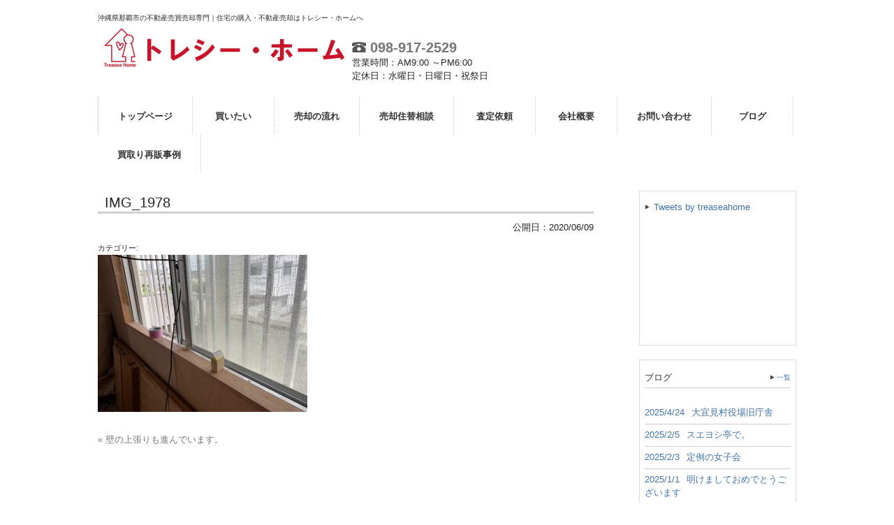

--- FILE ---
content_type: text/html; charset=UTF-8
request_url: https://treaseahome.com/archives/2543/img_1978
body_size: 46527
content:

<!DOCTYPE html>
<html lang="ja">
<head>
<meta charset="UTF-8">
<meta name="viewport" content="width=device-width, user-scalable=yes, maximum-scale=1.0, minimum-scale=1.0">
<meta name="format-detection" content="telephone=no">
<title>IMG_1978 | トレシー・ホーム合同会社</title>
<link rel="profile" href="http://gmpg.org/xfn/11">
<!-- style sheet -->
<link rel="stylesheet" type="text/css" media="all" href="https://treaseahome.com/wp/wp-content/themes/responsive_type_DJ01W/style.css">
<!-- /style sheet -->
<link rel="pingback" href="https://treaseahome.com/wp/xmlrpc.php">
<!--[if lt IE 9]>
<script src="https://treaseahome.com/wp/wp-content/themes/responsive_type_DJ01W/js/html5.js"></script>
<script src="https://treaseahome.com/wp/wp-content/themes/responsive_type_DJ01W/js/css3-mediaqueries.js"></script>
<![endif]-->
<script src="https://treaseahome.com/wp/wp-content/themes/responsive_type_DJ01W/js/jquery1.4.4.min.js"></script>
<script src="https://treaseahome.com/wp/wp-content/themes/responsive_type_DJ01W/js/script.js"></script>

<!-- -->
<!-- -->
<meta name='robots' content='max-image-preview:large' />
<link rel='dns-prefetch' href='//www.googletagmanager.com' />
<script type="text/javascript">
window._wpemojiSettings = {"baseUrl":"https:\/\/s.w.org\/images\/core\/emoji\/14.0.0\/72x72\/","ext":".png","svgUrl":"https:\/\/s.w.org\/images\/core\/emoji\/14.0.0\/svg\/","svgExt":".svg","source":{"concatemoji":"https:\/\/treaseahome.com\/wp\/wp-includes\/js\/wp-emoji-release.min.js?ver=6.2.8"}};
/*! This file is auto-generated */
!function(e,a,t){var n,r,o,i=a.createElement("canvas"),p=i.getContext&&i.getContext("2d");function s(e,t){p.clearRect(0,0,i.width,i.height),p.fillText(e,0,0);e=i.toDataURL();return p.clearRect(0,0,i.width,i.height),p.fillText(t,0,0),e===i.toDataURL()}function c(e){var t=a.createElement("script");t.src=e,t.defer=t.type="text/javascript",a.getElementsByTagName("head")[0].appendChild(t)}for(o=Array("flag","emoji"),t.supports={everything:!0,everythingExceptFlag:!0},r=0;r<o.length;r++)t.supports[o[r]]=function(e){if(p&&p.fillText)switch(p.textBaseline="top",p.font="600 32px Arial",e){case"flag":return s("\ud83c\udff3\ufe0f\u200d\u26a7\ufe0f","\ud83c\udff3\ufe0f\u200b\u26a7\ufe0f")?!1:!s("\ud83c\uddfa\ud83c\uddf3","\ud83c\uddfa\u200b\ud83c\uddf3")&&!s("\ud83c\udff4\udb40\udc67\udb40\udc62\udb40\udc65\udb40\udc6e\udb40\udc67\udb40\udc7f","\ud83c\udff4\u200b\udb40\udc67\u200b\udb40\udc62\u200b\udb40\udc65\u200b\udb40\udc6e\u200b\udb40\udc67\u200b\udb40\udc7f");case"emoji":return!s("\ud83e\udef1\ud83c\udffb\u200d\ud83e\udef2\ud83c\udfff","\ud83e\udef1\ud83c\udffb\u200b\ud83e\udef2\ud83c\udfff")}return!1}(o[r]),t.supports.everything=t.supports.everything&&t.supports[o[r]],"flag"!==o[r]&&(t.supports.everythingExceptFlag=t.supports.everythingExceptFlag&&t.supports[o[r]]);t.supports.everythingExceptFlag=t.supports.everythingExceptFlag&&!t.supports.flag,t.DOMReady=!1,t.readyCallback=function(){t.DOMReady=!0},t.supports.everything||(n=function(){t.readyCallback()},a.addEventListener?(a.addEventListener("DOMContentLoaded",n,!1),e.addEventListener("load",n,!1)):(e.attachEvent("onload",n),a.attachEvent("onreadystatechange",function(){"complete"===a.readyState&&t.readyCallback()})),(e=t.source||{}).concatemoji?c(e.concatemoji):e.wpemoji&&e.twemoji&&(c(e.twemoji),c(e.wpemoji)))}(window,document,window._wpemojiSettings);
</script>
<style type="text/css">
img.wp-smiley,
img.emoji {
	display: inline !important;
	border: none !important;
	box-shadow: none !important;
	height: 1em !important;
	width: 1em !important;
	margin: 0 0.07em !important;
	vertical-align: -0.1em !important;
	background: none !important;
	padding: 0 !important;
}
</style>
	<link rel='stylesheet' id='wp-block-library-css' href='https://treaseahome.com/wp/wp-includes/css/dist/block-library/style.min.css?ver=6.2.8' type='text/css' media='all' />
<link rel='stylesheet' id='classic-theme-styles-css' href='https://treaseahome.com/wp/wp-includes/css/classic-themes.min.css?ver=6.2.8' type='text/css' media='all' />
<style id='global-styles-inline-css' type='text/css'>
body{--wp--preset--color--black: #000000;--wp--preset--color--cyan-bluish-gray: #abb8c3;--wp--preset--color--white: #ffffff;--wp--preset--color--pale-pink: #f78da7;--wp--preset--color--vivid-red: #cf2e2e;--wp--preset--color--luminous-vivid-orange: #ff6900;--wp--preset--color--luminous-vivid-amber: #fcb900;--wp--preset--color--light-green-cyan: #7bdcb5;--wp--preset--color--vivid-green-cyan: #00d084;--wp--preset--color--pale-cyan-blue: #8ed1fc;--wp--preset--color--vivid-cyan-blue: #0693e3;--wp--preset--color--vivid-purple: #9b51e0;--wp--preset--gradient--vivid-cyan-blue-to-vivid-purple: linear-gradient(135deg,rgba(6,147,227,1) 0%,rgb(155,81,224) 100%);--wp--preset--gradient--light-green-cyan-to-vivid-green-cyan: linear-gradient(135deg,rgb(122,220,180) 0%,rgb(0,208,130) 100%);--wp--preset--gradient--luminous-vivid-amber-to-luminous-vivid-orange: linear-gradient(135deg,rgba(252,185,0,1) 0%,rgba(255,105,0,1) 100%);--wp--preset--gradient--luminous-vivid-orange-to-vivid-red: linear-gradient(135deg,rgba(255,105,0,1) 0%,rgb(207,46,46) 100%);--wp--preset--gradient--very-light-gray-to-cyan-bluish-gray: linear-gradient(135deg,rgb(238,238,238) 0%,rgb(169,184,195) 100%);--wp--preset--gradient--cool-to-warm-spectrum: linear-gradient(135deg,rgb(74,234,220) 0%,rgb(151,120,209) 20%,rgb(207,42,186) 40%,rgb(238,44,130) 60%,rgb(251,105,98) 80%,rgb(254,248,76) 100%);--wp--preset--gradient--blush-light-purple: linear-gradient(135deg,rgb(255,206,236) 0%,rgb(152,150,240) 100%);--wp--preset--gradient--blush-bordeaux: linear-gradient(135deg,rgb(254,205,165) 0%,rgb(254,45,45) 50%,rgb(107,0,62) 100%);--wp--preset--gradient--luminous-dusk: linear-gradient(135deg,rgb(255,203,112) 0%,rgb(199,81,192) 50%,rgb(65,88,208) 100%);--wp--preset--gradient--pale-ocean: linear-gradient(135deg,rgb(255,245,203) 0%,rgb(182,227,212) 50%,rgb(51,167,181) 100%);--wp--preset--gradient--electric-grass: linear-gradient(135deg,rgb(202,248,128) 0%,rgb(113,206,126) 100%);--wp--preset--gradient--midnight: linear-gradient(135deg,rgb(2,3,129) 0%,rgb(40,116,252) 100%);--wp--preset--duotone--dark-grayscale: url('#wp-duotone-dark-grayscale');--wp--preset--duotone--grayscale: url('#wp-duotone-grayscale');--wp--preset--duotone--purple-yellow: url('#wp-duotone-purple-yellow');--wp--preset--duotone--blue-red: url('#wp-duotone-blue-red');--wp--preset--duotone--midnight: url('#wp-duotone-midnight');--wp--preset--duotone--magenta-yellow: url('#wp-duotone-magenta-yellow');--wp--preset--duotone--purple-green: url('#wp-duotone-purple-green');--wp--preset--duotone--blue-orange: url('#wp-duotone-blue-orange');--wp--preset--font-size--small: 13px;--wp--preset--font-size--medium: 20px;--wp--preset--font-size--large: 36px;--wp--preset--font-size--x-large: 42px;--wp--preset--spacing--20: 0.44rem;--wp--preset--spacing--30: 0.67rem;--wp--preset--spacing--40: 1rem;--wp--preset--spacing--50: 1.5rem;--wp--preset--spacing--60: 2.25rem;--wp--preset--spacing--70: 3.38rem;--wp--preset--spacing--80: 5.06rem;--wp--preset--shadow--natural: 6px 6px 9px rgba(0, 0, 0, 0.2);--wp--preset--shadow--deep: 12px 12px 50px rgba(0, 0, 0, 0.4);--wp--preset--shadow--sharp: 6px 6px 0px rgba(0, 0, 0, 0.2);--wp--preset--shadow--outlined: 6px 6px 0px -3px rgba(255, 255, 255, 1), 6px 6px rgba(0, 0, 0, 1);--wp--preset--shadow--crisp: 6px 6px 0px rgba(0, 0, 0, 1);}:where(.is-layout-flex){gap: 0.5em;}body .is-layout-flow > .alignleft{float: left;margin-inline-start: 0;margin-inline-end: 2em;}body .is-layout-flow > .alignright{float: right;margin-inline-start: 2em;margin-inline-end: 0;}body .is-layout-flow > .aligncenter{margin-left: auto !important;margin-right: auto !important;}body .is-layout-constrained > .alignleft{float: left;margin-inline-start: 0;margin-inline-end: 2em;}body .is-layout-constrained > .alignright{float: right;margin-inline-start: 2em;margin-inline-end: 0;}body .is-layout-constrained > .aligncenter{margin-left: auto !important;margin-right: auto !important;}body .is-layout-constrained > :where(:not(.alignleft):not(.alignright):not(.alignfull)){max-width: var(--wp--style--global--content-size);margin-left: auto !important;margin-right: auto !important;}body .is-layout-constrained > .alignwide{max-width: var(--wp--style--global--wide-size);}body .is-layout-flex{display: flex;}body .is-layout-flex{flex-wrap: wrap;align-items: center;}body .is-layout-flex > *{margin: 0;}:where(.wp-block-columns.is-layout-flex){gap: 2em;}.has-black-color{color: var(--wp--preset--color--black) !important;}.has-cyan-bluish-gray-color{color: var(--wp--preset--color--cyan-bluish-gray) !important;}.has-white-color{color: var(--wp--preset--color--white) !important;}.has-pale-pink-color{color: var(--wp--preset--color--pale-pink) !important;}.has-vivid-red-color{color: var(--wp--preset--color--vivid-red) !important;}.has-luminous-vivid-orange-color{color: var(--wp--preset--color--luminous-vivid-orange) !important;}.has-luminous-vivid-amber-color{color: var(--wp--preset--color--luminous-vivid-amber) !important;}.has-light-green-cyan-color{color: var(--wp--preset--color--light-green-cyan) !important;}.has-vivid-green-cyan-color{color: var(--wp--preset--color--vivid-green-cyan) !important;}.has-pale-cyan-blue-color{color: var(--wp--preset--color--pale-cyan-blue) !important;}.has-vivid-cyan-blue-color{color: var(--wp--preset--color--vivid-cyan-blue) !important;}.has-vivid-purple-color{color: var(--wp--preset--color--vivid-purple) !important;}.has-black-background-color{background-color: var(--wp--preset--color--black) !important;}.has-cyan-bluish-gray-background-color{background-color: var(--wp--preset--color--cyan-bluish-gray) !important;}.has-white-background-color{background-color: var(--wp--preset--color--white) !important;}.has-pale-pink-background-color{background-color: var(--wp--preset--color--pale-pink) !important;}.has-vivid-red-background-color{background-color: var(--wp--preset--color--vivid-red) !important;}.has-luminous-vivid-orange-background-color{background-color: var(--wp--preset--color--luminous-vivid-orange) !important;}.has-luminous-vivid-amber-background-color{background-color: var(--wp--preset--color--luminous-vivid-amber) !important;}.has-light-green-cyan-background-color{background-color: var(--wp--preset--color--light-green-cyan) !important;}.has-vivid-green-cyan-background-color{background-color: var(--wp--preset--color--vivid-green-cyan) !important;}.has-pale-cyan-blue-background-color{background-color: var(--wp--preset--color--pale-cyan-blue) !important;}.has-vivid-cyan-blue-background-color{background-color: var(--wp--preset--color--vivid-cyan-blue) !important;}.has-vivid-purple-background-color{background-color: var(--wp--preset--color--vivid-purple) !important;}.has-black-border-color{border-color: var(--wp--preset--color--black) !important;}.has-cyan-bluish-gray-border-color{border-color: var(--wp--preset--color--cyan-bluish-gray) !important;}.has-white-border-color{border-color: var(--wp--preset--color--white) !important;}.has-pale-pink-border-color{border-color: var(--wp--preset--color--pale-pink) !important;}.has-vivid-red-border-color{border-color: var(--wp--preset--color--vivid-red) !important;}.has-luminous-vivid-orange-border-color{border-color: var(--wp--preset--color--luminous-vivid-orange) !important;}.has-luminous-vivid-amber-border-color{border-color: var(--wp--preset--color--luminous-vivid-amber) !important;}.has-light-green-cyan-border-color{border-color: var(--wp--preset--color--light-green-cyan) !important;}.has-vivid-green-cyan-border-color{border-color: var(--wp--preset--color--vivid-green-cyan) !important;}.has-pale-cyan-blue-border-color{border-color: var(--wp--preset--color--pale-cyan-blue) !important;}.has-vivid-cyan-blue-border-color{border-color: var(--wp--preset--color--vivid-cyan-blue) !important;}.has-vivid-purple-border-color{border-color: var(--wp--preset--color--vivid-purple) !important;}.has-vivid-cyan-blue-to-vivid-purple-gradient-background{background: var(--wp--preset--gradient--vivid-cyan-blue-to-vivid-purple) !important;}.has-light-green-cyan-to-vivid-green-cyan-gradient-background{background: var(--wp--preset--gradient--light-green-cyan-to-vivid-green-cyan) !important;}.has-luminous-vivid-amber-to-luminous-vivid-orange-gradient-background{background: var(--wp--preset--gradient--luminous-vivid-amber-to-luminous-vivid-orange) !important;}.has-luminous-vivid-orange-to-vivid-red-gradient-background{background: var(--wp--preset--gradient--luminous-vivid-orange-to-vivid-red) !important;}.has-very-light-gray-to-cyan-bluish-gray-gradient-background{background: var(--wp--preset--gradient--very-light-gray-to-cyan-bluish-gray) !important;}.has-cool-to-warm-spectrum-gradient-background{background: var(--wp--preset--gradient--cool-to-warm-spectrum) !important;}.has-blush-light-purple-gradient-background{background: var(--wp--preset--gradient--blush-light-purple) !important;}.has-blush-bordeaux-gradient-background{background: var(--wp--preset--gradient--blush-bordeaux) !important;}.has-luminous-dusk-gradient-background{background: var(--wp--preset--gradient--luminous-dusk) !important;}.has-pale-ocean-gradient-background{background: var(--wp--preset--gradient--pale-ocean) !important;}.has-electric-grass-gradient-background{background: var(--wp--preset--gradient--electric-grass) !important;}.has-midnight-gradient-background{background: var(--wp--preset--gradient--midnight) !important;}.has-small-font-size{font-size: var(--wp--preset--font-size--small) !important;}.has-medium-font-size{font-size: var(--wp--preset--font-size--medium) !important;}.has-large-font-size{font-size: var(--wp--preset--font-size--large) !important;}.has-x-large-font-size{font-size: var(--wp--preset--font-size--x-large) !important;}
.wp-block-navigation a:where(:not(.wp-element-button)){color: inherit;}
:where(.wp-block-columns.is-layout-flex){gap: 2em;}
.wp-block-pullquote{font-size: 1.5em;line-height: 1.6;}
</style>
<link rel='stylesheet' id='wpfront-scroll-top-css' href='https://treaseahome.com/wp/wp-content/plugins/wpfront-scroll-top/css/wpfront-scroll-top.min.css?ver=2.0.7.08086' type='text/css' media='all' />
<link rel='stylesheet' id='fancybox-css' href='https://treaseahome.com/wp/wp-content/plugins/easy-fancybox/fancybox/1.5.4/jquery.fancybox.min.css?ver=6.2.8' type='text/css' media='screen' />
<script type='text/javascript' src='https://treaseahome.com/wp/wp-includes/js/jquery/jquery.min.js?ver=3.6.4' id='jquery-core-js'></script>
<script type='text/javascript' src='https://treaseahome.com/wp/wp-includes/js/jquery/jquery-migrate.min.js?ver=3.4.0' id='jquery-migrate-js'></script>

<!-- Google アナリティクス スニペット (Site Kit が追加) -->
<script type='text/javascript' src='https://www.googletagmanager.com/gtag/js?id=G-N6TX3FEEFJ' id='google_gtagjs-js' async></script>
<script type='text/javascript' id='google_gtagjs-js-after'>
window.dataLayer = window.dataLayer || [];function gtag(){dataLayer.push(arguments);}
gtag('set', 'linker', {"domains":["treaseahome.com"]} );
gtag("js", new Date());
gtag("set", "developer_id.dZTNiMT", true);
gtag("config", "G-N6TX3FEEFJ");
</script>

<!-- (ここまで) Google アナリティクス スニペット (Site Kit が追加) -->
<link rel="https://api.w.org/" href="https://treaseahome.com/wp-json/" /><link rel="alternate" type="application/json" href="https://treaseahome.com/wp-json/wp/v2/media/2547" /><link rel='shortlink' href='https://treaseahome.com/?p=2547' />
<link rel="alternate" type="application/json+oembed" href="https://treaseahome.com/wp-json/oembed/1.0/embed?url=https%3A%2F%2Ftreaseahome.com%2Farchives%2F2543%2Fimg_1978" />
<link rel="alternate" type="text/xml+oembed" href="https://treaseahome.com/wp-json/oembed/1.0/embed?url=https%3A%2F%2Ftreaseahome.com%2Farchives%2F2543%2Fimg_1978&#038;format=xml" />
<meta name="generator" content="Site Kit by Google 1.104.0" /></head>
<body>
<header id="header" role="banner">
<div class="bg_box">
  <div class="bg">
  	<div class="inner">
			<h1>沖縄県那覇市の不動産売買売却専門｜住宅の購入・不動産売却はトレシー・ホームへ</h1>
    </div>
  </div>

	<div class="inner">
    <div class="hdinner">
  		<!--<h2 class="logo"><a href="https://treaseahome.com/" title="トレシー・ホーム合同会社" rel="home"><img src="https://treaseahome.com/wp/wp-content/uploads/2019/04/logo.png" alt=""></a></h2>-->
  		<h2 class="logo"><a href="https://treaseahome.com/" title="" rel="home"><img src="https://treaseahome.com/wp/wp-content/uploads/2019/04/logo.png" alt=""></a></h2>
    </div>
    
    <div class="hdinner hdinnerInfo">
        <span class="hdinner_tel"><a href="tel:0989172529"><img src="https://treaseahome.com/wp/wp-content/themes/responsive_type_DJ01W/images/telicon.png" alt="TEL"> 098-917-2529</a></span><br />
        
        <span>営業時間：AM9:00 ～PM6:00</span><br />        <span>定休日：水曜日・日曜日・祝祭日</span>        
    </div>
    
    <div class="hdinner_r">
        <div class="wp_bkmk_lt"></div>
    </div>
	</div>
</div>
</header>

  <nav id="mainNav">
    <div class="inner">
    <a class="menu" id="menu"><span>MENU</span></a>
		<div class="panel">   
    <ul><li id="menu-item-179" class="menu-item menu-item-type-post_type menu-item-object-page menu-item-home"><a href="https://treaseahome.com/"><strong>トップページ</strong></a></li>
<li id="menu-item-1680" class="menu-item menu-item-type-custom menu-item-object-custom"><a href="https://9030804c.hpbegin.jp/for_sale.php"><strong>買いたい</strong></a></li>
<li id="menu-item-1677" class="menu-item menu-item-type-post_type menu-item-object-page"><a href="https://treaseahome.com/flow"><strong>売却の流れ</strong></a></li>
<li id="menu-item-1678" class="menu-item menu-item-type-post_type menu-item-object-page"><a href="https://treaseahome.com/consult"><strong>売却住替相談</strong></a></li>
<li id="menu-item-1685" class="menu-item menu-item-type-custom menu-item-object-custom"><a href="https://treaseahome.com/cf_cgi6/satei.htm"><strong>査定依頼</strong></a></li>
<li id="menu-item-1228" class="menu-item menu-item-type-post_type menu-item-object-page"><a href="https://treaseahome.com/company_info"><strong>会社概要</strong></a></li>
<li id="menu-item-1651" class="menu-item menu-item-type-custom menu-item-object-custom"><a href="https://treaseahome.com/cf_cgi2/toiawase.htm"><strong>お問い合わせ</strong></a></li>
<li id="menu-item-1650" class="menu-item menu-item-type-post_type menu-item-object-page menu-item-has-children"><a href="https://treaseahome.com/blog"><strong>ブログ</strong></a>
<ul class="sub-menu">
	<li id="menu-item-2105" class="menu-item menu-item-type-custom menu-item-object-custom"><a href="https://treaseahome.blog.fc2.com/">旧ブログ</a></li>
</ul>
</li>
<li id="menu-item-4815" class="menu-item menu-item-type-custom menu-item-object-custom menu-item-home"><a href="https://treaseahome.com/#kaitori"><strong>買取り再販事例</strong></a></li>
</ul>   
    </div>
    </div>
  </nav>
<div id="wrapper">

<div id="content">
<section>
		<article id="post-2547" class="content">
	  <header>  	
      <h2 class="title first"><span>IMG_1978</span></h2>
      <!-- 日付 -->
      <p class="dateLabel">公開日：<time datetime="2020-06-09">2020/06/09</time></p>
      <p class="dateLabel">
	        </p>
      <!-- 日付 -->
      
      <span class="list-cat">カテゴリー: </span>
            </p> 
    </header>
    <div class="post">
	<p class="attachment"><a href='https://treaseahome.com/wp/wp-content/uploads/2020/06/IMG_1978.jpg'><img width="300" height="225" src="https://treaseahome.com/wp/wp-content/uploads/2020/06/IMG_1978-300x225.jpg" class="attachment-medium size-medium" alt="" decoding="async" loading="lazy" srcset="https://treaseahome.com/wp/wp-content/uploads/2020/06/IMG_1978-300x225.jpg 300w, https://treaseahome.com/wp/wp-content/uploads/2020/06/IMG_1978-768x576.jpg 768w, https://treaseahome.com/wp/wp-content/uploads/2020/06/IMG_1978-1024x768.jpg 1024w, https://treaseahome.com/wp/wp-content/uploads/2020/06/IMG_1978-133x100.jpg 133w, https://treaseahome.com/wp/wp-content/uploads/2020/06/IMG_1978.jpg 1280w" sizes="(max-width: 300px) 100vw, 300px" /></a></p>
    </div>
     
  </article>
	  <div class="pagenav">
			<span class="prev"><a href="https://treaseahome.com/archives/2543" rel="prev">&laquo; 壁の上張りも進んでいます。</a></span>          
			<span class="next"></span>
	</div>
  </section>
  
	</div><!-- / content -->
  <aside id="sidebar">
  <section id="execphp-21" class="widget widget_execphp">			<div class="execphpwidget"><div class="twitterbox">
<a class="twitter-timeline" href="https://twitter.com/treaseahome?ref_src=twsrc%5Etfw">Tweets by treaseahome</a> <script async src="https://platform.twitter.com/widgets.js" charset="utf-8"></script></div></div>
		</section>  
      <section class="widgetInfo">
  <div class="newsTitle">
		<h3 class="title"><span>ブログ</span></h3>
    <p><a href="https://treaseahome.com/blog">一覧</a></p>
  </div>
	<div class="news">
	  		<p><a href="https://treaseahome.com/archives/4818" rel="bookmark" title="Permanent Link to 大宜見村役場旧庁舎"><time datetime="2025-04-24">2025/4/24</time><span>大宜見村役場旧庁舎</span></a>
				<p><a href="https://treaseahome.com/archives/4801" rel="bookmark" title="Permanent Link to スエヨシ亭で。"><time datetime="2025-02-05">2025/2/5</time><span>スエヨシ亭で。</span></a>
				<p><a href="https://treaseahome.com/archives/4792" rel="bookmark" title="Permanent Link to 定例の女子会"><time datetime="2025-02-03">2025/2/3</time><span>定例の女子会</span></a>
				<p><a href="https://treaseahome.com/archives/4779" rel="bookmark" title="Permanent Link to 明けましておめでとうございます"><time datetime="2025-01-01">2025/1/1</time><span>明けましておめでとうございます</span></a>
				<p><a href="https://treaseahome.com/archives/4776" rel="bookmark" title="Permanent Link to 今年もお世話になりました。"><time datetime="2024-12-27">2024/12/27</time><span>今年もお世話になりました。</span></a>
			</div>
  </section>
    
  <section id="calendar-2" class="widget widget_calendar"><h3><span>カレンダー</span></h3><div id="calendar_wrap" class="calendar_wrap"><table id="wp-calendar" class="wp-calendar-table">
	<caption>2026年1月</caption>
	<thead>
	<tr>
		<th scope="col" title="月曜日">月</th>
		<th scope="col" title="火曜日">火</th>
		<th scope="col" title="水曜日">水</th>
		<th scope="col" title="木曜日">木</th>
		<th scope="col" title="金曜日">金</th>
		<th scope="col" title="土曜日">土</th>
		<th scope="col" title="日曜日">日</th>
	</tr>
	</thead>
	<tbody>
	<tr>
		<td colspan="3" class="pad">&nbsp;</td><td>1</td><td>2</td><td>3</td><td>4</td>
	</tr>
	<tr>
		<td>5</td><td>6</td><td>7</td><td>8</td><td>9</td><td>10</td><td>11</td>
	</tr>
	<tr>
		<td>12</td><td>13</td><td id="today">14</td><td>15</td><td>16</td><td>17</td><td>18</td>
	</tr>
	<tr>
		<td>19</td><td>20</td><td>21</td><td>22</td><td>23</td><td>24</td><td>25</td>
	</tr>
	<tr>
		<td>26</td><td>27</td><td>28</td><td>29</td><td>30</td><td>31</td>
		<td class="pad" colspan="1">&nbsp;</td>
	</tr>
	</tbody>
	</table><nav aria-label="前と次の月" class="wp-calendar-nav">
		<span class="wp-calendar-nav-prev"><a href="https://treaseahome.com/archives/date/2025/04">&laquo; 4月</a></span>
		<span class="pad">&nbsp;</span>
		<span class="wp-calendar-nav-next">&nbsp;</span>
	</nav></div></section><section id="archives-2" class="widget widget_archive"><h3><span>月別アーカイブ</span></h3>
			<ul>
					<li><a href='https://treaseahome.com/archives/date/2025/04'>2025年4月</a></li>
	<li><a href='https://treaseahome.com/archives/date/2025/02'>2025年2月</a></li>
	<li><a href='https://treaseahome.com/archives/date/2025/01'>2025年1月</a></li>
	<li><a href='https://treaseahome.com/archives/date/2024/12'>2024年12月</a></li>
	<li><a href='https://treaseahome.com/archives/date/2024/11'>2024年11月</a></li>
	<li><a href='https://treaseahome.com/archives/date/2024/08'>2024年8月</a></li>
	<li><a href='https://treaseahome.com/archives/date/2024/01'>2024年1月</a></li>
	<li><a href='https://treaseahome.com/archives/date/2023/11'>2023年11月</a></li>
	<li><a href='https://treaseahome.com/archives/date/2023/10'>2023年10月</a></li>
	<li><a href='https://treaseahome.com/archives/date/2023/09'>2023年9月</a></li>
	<li><a href='https://treaseahome.com/archives/date/2023/01'>2023年1月</a></li>
	<li><a href='https://treaseahome.com/archives/date/2022/12'>2022年12月</a></li>
	<li><a href='https://treaseahome.com/archives/date/2022/09'>2022年9月</a></li>
	<li><a href='https://treaseahome.com/archives/date/2022/05'>2022年5月</a></li>
	<li><a href='https://treaseahome.com/archives/date/2022/04'>2022年4月</a></li>
	<li><a href='https://treaseahome.com/archives/date/2022/01'>2022年1月</a></li>
	<li><a href='https://treaseahome.com/archives/date/2021/12'>2021年12月</a></li>
	<li><a href='https://treaseahome.com/archives/date/2021/11'>2021年11月</a></li>
	<li><a href='https://treaseahome.com/archives/date/2021/10'>2021年10月</a></li>
	<li><a href='https://treaseahome.com/archives/date/2021/08'>2021年8月</a></li>
	<li><a href='https://treaseahome.com/archives/date/2021/06'>2021年6月</a></li>
	<li><a href='https://treaseahome.com/archives/date/2021/05'>2021年5月</a></li>
	<li><a href='https://treaseahome.com/archives/date/2021/04'>2021年4月</a></li>
	<li><a href='https://treaseahome.com/archives/date/2021/03'>2021年3月</a></li>
	<li><a href='https://treaseahome.com/archives/date/2021/01'>2021年1月</a></li>
	<li><a href='https://treaseahome.com/archives/date/2020/12'>2020年12月</a></li>
	<li><a href='https://treaseahome.com/archives/date/2020/11'>2020年11月</a></li>
	<li><a href='https://treaseahome.com/archives/date/2020/10'>2020年10月</a></li>
	<li><a href='https://treaseahome.com/archives/date/2020/09'>2020年9月</a></li>
	<li><a href='https://treaseahome.com/archives/date/2020/08'>2020年8月</a></li>
	<li><a href='https://treaseahome.com/archives/date/2020/07'>2020年7月</a></li>
	<li><a href='https://treaseahome.com/archives/date/2020/06'>2020年6月</a></li>
	<li><a href='https://treaseahome.com/archives/date/2020/05'>2020年5月</a></li>
	<li><a href='https://treaseahome.com/archives/date/2020/03'>2020年3月</a></li>
	<li><a href='https://treaseahome.com/archives/date/2020/02'>2020年2月</a></li>
	<li><a href='https://treaseahome.com/archives/date/2020/01'>2020年1月</a></li>
	<li><a href='https://treaseahome.com/archives/date/2019/12'>2019年12月</a></li>
	<li><a href='https://treaseahome.com/archives/date/2019/11'>2019年11月</a></li>
	<li><a href='https://treaseahome.com/archives/date/2019/10'>2019年10月</a></li>
	<li><a href='https://treaseahome.com/archives/date/2019/06'>2019年6月</a></li>
	<li><a href='https://treaseahome.com/archives/date/2019/05'>2019年5月</a></li>
	<li><a href='https://treaseahome.com/archives/date/2019/04'>2019年4月</a></li>
	<li><a href='https://treaseahome.com/archives/date/2019/03'>2019年3月</a></li>
			</ul>

			</section><section id="categories-2" class="widget widget_categories"><h3><span>カテゴリー</span></h3>
			<ul>
					<li class="cat-item cat-item-4"><a href="https://treaseahome.com/archives/category/cat1">お知らせ</a>
</li>
	<li class="cat-item cat-item-15"><a href="https://treaseahome.com/archives/category/cat2">カテゴリー2</a>
</li>
	<li class="cat-item cat-item-36"><a href="https://treaseahome.com/archives/category/%e3%82%b9%e3%82%bf%e3%83%83%e3%83%95%e6%97%a5%e5%b8%b8">スタッフ日常</a>
</li>
	<li class="cat-item cat-item-1"><a href="https://treaseahome.com/archives/category/nocat">未分類</a>
</li>
			</ul>

			</section><section id="tag_cloud-2" class="widget widget_tag_cloud"><h3><span>タグ</span></h3><div class="tagcloud"><a href="https://treaseahome.com/archives/tag/2%e9%9a%8e%e5%bb%ba%e3%81%a6" class="tag-cloud-link tag-link-128 tag-link-position-1" style="font-size: 8pt;" aria-label="2階建て (2個の項目)">2階建て</a>
<a href="https://treaseahome.com/archives/tag/bbq" class="tag-cloud-link tag-link-168 tag-link-position-2" style="font-size: 8pt;" aria-label="BBQ (2個の項目)">BBQ</a>
<a href="https://treaseahome.com/archives/tag/diy" class="tag-cloud-link tag-link-91 tag-link-position-3" style="font-size: 10.048780487805pt;" aria-label="DIY (3個の項目)">DIY</a>
<a href="https://treaseahome.com/archives/tag/gw" class="tag-cloud-link tag-link-44 tag-link-position-4" style="font-size: 8pt;" aria-label="GW (2個の項目)">GW</a>
<a href="https://treaseahome.com/archives/tag/l%e5%9e%8b%e3%82%ad%e3%83%83%e3%83%81%e3%83%b3" class="tag-cloud-link tag-link-73 tag-link-position-5" style="font-size: 8pt;" aria-label="L型キッチン (2個の項目)">L型キッチン</a>
<a href="https://treaseahome.com/archives/tag/%e3%81%8a%e3%81%bf%e3%81%8f%e3%81%98" class="tag-cloud-link tag-link-86 tag-link-position-6" style="font-size: 8pt;" aria-label="おみくじ (2個の項目)">おみくじ</a>
<a href="https://treaseahome.com/archives/tag/%e3%82%a2%e3%83%9e%e3%83%aa%e3%83%aa%e3%82%b9" class="tag-cloud-link tag-link-41 tag-link-position-7" style="font-size: 8pt;" aria-label="アマリリス (2個の項目)">アマリリス</a>
<a href="https://treaseahome.com/archives/tag/%e3%82%a6%e3%83%83%e3%83%89%e3%83%87%e3%83%83%e3%82%ad" class="tag-cloud-link tag-link-242 tag-link-position-8" style="font-size: 8pt;" aria-label="ウッドデッキ (2個の項目)">ウッドデッキ</a>
<a href="https://treaseahome.com/archives/tag/%e3%82%aa%e3%83%bc%e3%83%97%e3%83%b3%e3%83%8f%e3%82%a6%e3%82%b9" class="tag-cloud-link tag-link-47 tag-link-position-9" style="font-size: 15.170731707317pt;" aria-label="オープンハウス (7個の項目)">オープンハウス</a>
<a href="https://treaseahome.com/archives/tag/%e3%82%ab%e3%83%95%e3%82%a7" class="tag-cloud-link tag-link-237 tag-link-position-10" style="font-size: 8pt;" aria-label="カフェ (2個の項目)">カフェ</a>
<a href="https://treaseahome.com/archives/tag/%e3%82%b3%e3%83%ad%e3%83%8a" class="tag-cloud-link tag-link-104 tag-link-position-11" style="font-size: 8pt;" aria-label="コロナ (2個の項目)">コロナ</a>
<a href="https://treaseahome.com/archives/tag/%e3%82%b3%e3%83%bc%e3%83%92%e3%83%bc" class="tag-cloud-link tag-link-239 tag-link-position-12" style="font-size: 8pt;" aria-label="コーヒー (2個の項目)">コーヒー</a>
<a href="https://treaseahome.com/archives/tag/%e3%83%99%e3%83%8b%e3%83%a4" class="tag-cloud-link tag-link-135 tag-link-position-13" style="font-size: 8pt;" aria-label="ベニヤ (2個の項目)">ベニヤ</a>
<a href="https://treaseahome.com/archives/tag/%e3%83%a9%e3%83%b3%e3%83%81" class="tag-cloud-link tag-link-39 tag-link-position-14" style="font-size: 8pt;" aria-label="ランチ (2個の項目)">ランチ</a>
<a href="https://treaseahome.com/archives/tag/%e3%83%aa%e3%83%8e%e3%83%99%e3%83%bc%e3%82%b7%e3%83%a7%e3%83%b3" class="tag-cloud-link tag-link-80 tag-link-position-15" style="font-size: 16.024390243902pt;" aria-label="リノベーション (8個の項目)">リノベーション</a>
<a href="https://treaseahome.com/archives/tag/%e3%83%aa%e3%83%95%e3%82%a9%e3%83%bc%e3%83%a0" class="tag-cloud-link tag-link-88 tag-link-position-16" style="font-size: 22pt;" aria-label="リフォーム (19個の項目)">リフォーム</a>
<a href="https://treaseahome.com/archives/tag/%e4%b8%8d%e5%8b%95%e7%94%a3" class="tag-cloud-link tag-link-231 tag-link-position-17" style="font-size: 16.878048780488pt;" aria-label="不動産 (9個の項目)">不動産</a>
<a href="https://treaseahome.com/archives/tag/%e4%b8%ad%e5%8f%a4%e6%88%b8%e5%bb%ba%e3%81%a6" class="tag-cloud-link tag-link-240 tag-link-position-18" style="font-size: 18.243902439024pt;" aria-label="中古戸建て (11個の項目)">中古戸建て</a>
<a href="https://treaseahome.com/archives/tag/%e4%ba%8c%e4%b8%96%e5%b8%af%e4%bd%8f%e5%ae%85" class="tag-cloud-link tag-link-221 tag-link-position-19" style="font-size: 8pt;" aria-label="二世帯住宅 (2個の項目)">二世帯住宅</a>
<a href="https://treaseahome.com/archives/tag/%e4%bb%95%e4%ba%8b%e5%a7%8b%e3%82%81" class="tag-cloud-link tag-link-83 tag-link-position-20" style="font-size: 8pt;" aria-label="仕事始め (2個の項目)">仕事始め</a>
<a href="https://treaseahome.com/archives/tag/%e4%be%a1%e6%a0%bc%e5%a4%89%e6%9b%b4" class="tag-cloud-link tag-link-82 tag-link-position-21" style="font-size: 8pt;" aria-label="価格変更 (2個の項目)">価格変更</a>
<a href="https://treaseahome.com/archives/tag/%e5%85%ab%e9%87%8d%e7%80%ac%e7%94%ba%e5%b1%8b%e5%ae%9c%e5%8e%9f" class="tag-cloud-link tag-link-334 tag-link-position-22" style="font-size: 10.048780487805pt;" aria-label="八重瀬町屋宜原 (3個の項目)">八重瀬町屋宜原</a>
<a href="https://treaseahome.com/archives/tag/%e5%88%9d%e6%97%a5%e3%81%ae%e5%87%ba" class="tag-cloud-link tag-link-84 tag-link-position-23" style="font-size: 8pt;" aria-label="初日の出 (2個の項目)">初日の出</a>
<a href="https://treaseahome.com/archives/tag/%e5%88%9d%e8%a9%a3" class="tag-cloud-link tag-link-85 tag-link-position-24" style="font-size: 8pt;" aria-label="初詣 (2個の項目)">初詣</a>
<a href="https://treaseahome.com/archives/tag/%e5%89%8a%e5%b2%a9%e6%a9%9f" class="tag-cloud-link tag-link-147 tag-link-position-25" style="font-size: 10.048780487805pt;" aria-label="削岩機 (3個の項目)">削岩機</a>
<a href="https://treaseahome.com/archives/tag/%e5%8c%97%e6%b5%b7%e9%81%93" class="tag-cloud-link tag-link-195 tag-link-position-26" style="font-size: 10.048780487805pt;" aria-label="北海道 (3個の項目)">北海道</a>
<a href="https://treaseahome.com/archives/tag/%e5%ae%9a%e4%bc%91%e6%97%a5" class="tag-cloud-link tag-link-192 tag-link-position-27" style="font-size: 8pt;" aria-label="定休日 (2個の項目)">定休日</a>
<a href="https://treaseahome.com/archives/tag/%e5%ae%ae%e5%8f%a4%e5%b3%b6" class="tag-cloud-link tag-link-61 tag-link-position-28" style="font-size: 8pt;" aria-label="宮古島 (2個の項目)">宮古島</a>
<a href="https://treaseahome.com/archives/tag/%e5%b9%b3%e5%b1%8b" class="tag-cloud-link tag-link-179 tag-link-position-29" style="font-size: 8pt;" aria-label="平屋 (2個の項目)">平屋</a>
<a href="https://treaseahome.com/archives/tag/%e5%ba%ad%e4%bb%98%e3%81%8d" class="tag-cloud-link tag-link-181 tag-link-position-30" style="font-size: 11.756097560976pt;" aria-label="庭付き (4個の項目)">庭付き</a>
<a href="https://treaseahome.com/archives/tag/%e5%bf%98%e5%b9%b4%e4%bc%9a" class="tag-cloud-link tag-link-75 tag-link-position-31" style="font-size: 10.048780487805pt;" aria-label="忘年会 (3個の項目)">忘年会</a>
<a href="https://treaseahome.com/archives/tag/%e6%88%b8%e5%bb%ba%e3%81%a6" class="tag-cloud-link tag-link-127 tag-link-position-32" style="font-size: 10.048780487805pt;" aria-label="戸建て (3個の項目)">戸建て</a>
<a href="https://treaseahome.com/archives/tag/%e6%96%b0%e5%b9%b4" class="tag-cloud-link tag-link-332 tag-link-position-33" style="font-size: 10.048780487805pt;" aria-label="新年 (3個の項目)">新年</a>
<a href="https://treaseahome.com/archives/tag/%e6%96%b0%e7%af%89%e6%88%b8%e5%bb%ba%e3%81%a6" class="tag-cloud-link tag-link-201 tag-link-position-34" style="font-size: 10.048780487805pt;" aria-label="新築戸建て (3個の項目)">新築戸建て</a>
<a href="https://treaseahome.com/archives/tag/%e6%9c%a8%e9%80%a0%e4%bd%8f%e5%ae%85" class="tag-cloud-link tag-link-161 tag-link-position-35" style="font-size: 8pt;" aria-label="木造住宅 (2個の項目)">木造住宅</a>
<a href="https://treaseahome.com/archives/tag/%e6%af%8d%e3%81%ae%e6%97%a5" class="tag-cloud-link tag-link-58 tag-link-position-36" style="font-size: 10.048780487805pt;" aria-label="母の日 (3個の項目)">母の日</a>
<a href="https://treaseahome.com/archives/tag/%e6%b2%96%e7%b8%84%e3%82%bf%e3%82%a4%e3%83%a0%e3%82%b9" class="tag-cloud-link tag-link-62 tag-link-position-37" style="font-size: 8pt;" aria-label="沖縄タイムス (2個の項目)">沖縄タイムス</a>
<a href="https://treaseahome.com/archives/tag/%e7%9c%ba%e6%9c%9b%e8%89%af%e3%81%97" class="tag-cloud-link tag-link-194 tag-link-position-38" style="font-size: 8pt;" aria-label="眺望良し (2個の項目)">眺望良し</a>
<a href="https://treaseahome.com/archives/tag/%e7%9f%b3%e7%94%b0%e4%b8%ad%e5%ad%a6%e6%a0%a1" class="tag-cloud-link tag-link-81 tag-link-position-39" style="font-size: 8pt;" aria-label="石田中学校 (2個の項目)">石田中学校</a>
<a href="https://treaseahome.com/archives/tag/%e8%a5%bf%e5%8e%9f%e7%94%ba%e5%85%bc%e4%b9%85%e6%88%b8%e5%bb%ba%e3%81%a6" class="tag-cloud-link tag-link-129 tag-link-position-40" style="font-size: 18.756097560976pt;" aria-label="西原町兼久戸建て (12個の項目)">西原町兼久戸建て</a>
<a href="https://treaseahome.com/archives/tag/%e9%82%a3%e8%a6%87%e5%b8%82%e4%b8%8d%e5%8b%95%e7%94%a3" class="tag-cloud-link tag-link-236 tag-link-position-41" style="font-size: 14.317073170732pt;" aria-label="那覇市不動産 (6個の項目)">那覇市不動産</a>
<a href="https://treaseahome.com/archives/tag/%e9%82%a3%e8%a6%87%e5%b8%82%e7%b9%81%e5%a4%9a%e5%b7%9d%e6%88%b8%e5%bb%ba%e3%81%a6" class="tag-cloud-link tag-link-79 tag-link-position-42" style="font-size: 14.317073170732pt;" aria-label="那覇市繁多川戸建て (6個の項目)">那覇市繁多川戸建て</a>
<a href="https://treaseahome.com/archives/tag/%e9%82%a3%e8%a6%87%e5%b8%82%e9%a6%96%e9%87%8c%e4%b9%85%e5%a0%b4%e5%b7%9d%e7%94%ba%e6%88%b8%e5%bb%ba%e3%81%a6" class="tag-cloud-link tag-link-241 tag-link-position-43" style="font-size: 8pt;" aria-label="那覇市首里久場川町戸建て (2個の項目)">那覇市首里久場川町戸建て</a>
<a href="https://treaseahome.com/archives/tag/%e9%82%a3%e8%a6%87%e5%b8%82%e9%a6%96%e9%87%8c%e5%b4%8e%e5%b1%b1%e7%94%ba" class="tag-cloud-link tag-link-232 tag-link-position-44" style="font-size: 10.048780487805pt;" aria-label="那覇市首里崎山町 (3個の項目)">那覇市首里崎山町</a>
<a href="https://treaseahome.com/archives/tag/%e9%a7%90%e8%bb%8a2%e5%8f%b0" class="tag-cloud-link tag-link-68 tag-link-position-45" style="font-size: 11.756097560976pt;" aria-label="駐車2台 (4個の項目)">駐車2台</a></div>
</section>  
    <div class="bn_float_left">
    
    <p class="biggestbanner">
	  <a href="https://treaseahome.com/cf_cgi6/satei.htm"><img src="https://treaseahome.com/wp/wp-content/themes/responsive_type_DJ01W/images/banners/biggestbanner.png" alt="売却査定依頼" /></a>
		</p>
    
  </div>
    <div class="bn_float_right">
    
    <p class="biggerbanner">
	  <a href="https://treaseahome.com/consult/"><img src="https://treaseahome.com/wp/wp-content/uploads/2019/03/biggerbanner1.png" alt="売却住替相談" /></a>
		</p>
    
  <p class="biggerbanner">
	  <a href="https://treaseahome.com/qa#keiyaku"><img src="https://treaseahome.com/wp/wp-content/themes/responsive_type_DJ01W/images/banners/biggerbanner2.png" alt="売却契約３つの種類" /></a>
		</p>
    
  </div>
    <div class="bannersbox">
    
    <p class="banner">
	  <a href="https://treaseahome.com/needtoknow/"><img src="https://treaseahome.com/wp/wp-content/themes/responsive_type_DJ01W/images/banners/banner1.gif" alt="適正な価格で売却するために" /></a>
		</p>
    
  <p class="banner">
	  <a href="https://treaseahome.com/cyukai"><img src="https://treaseahome.com/wp/wp-content/uploads/2018/01/banner3.gif" alt="売却方法について" /></a>
		</p>

  <p class="banner">
	  <a href="https://treaseahome.com/cf_cgi2/toiawase.htm"><img src="https://treaseahome.com/wp/wp-content/themes/responsive_type_DJ01W/images/banners/banner6.gif" alt="お問い合わせ" /></a>
		</p>
    
   </div>
  </aside><div style=" clear:both;"></div>
</div>
<!-- / wrapper -->


<footer id="footer">
	<div id="footerwid">
		<div id="footerleft"><section id="text-12" class="widget widget_text"><h3><span>会社挨拶</span></h3>			<div class="textwidget"><p>大切な住まいの場『家』だから<br />
安心してお任せしたい。<br />
女性ならではの視点で『家』を探してほしい。</p>
<p>そんなお客様の声にお応えします。<br />
不動産の紹介はもちろん、<br />
資金計画や中古物件のリフォームまでアドバイス致します。<br />
常にお客様に寄り添い、一生のお付き合いができる。家は一生の宝物、沖縄の不動産・家のことなら「トレシー・ホーム」にお任せ下さい。</p>
</div>
		</section></div>
		<div id="footerright"><section id="execphp-27" class="widget widget_execphp">			<div class="execphpwidget"><h3><span>トレシー・ホーム合同会社</span></h3>
<ul>
 <li>沖縄県知事免許番号（1）第5719号</li>
 <li>〒903-0804<br>沖縄県那覇市首里石嶺町4丁目23伊佐AP102<br>        <span><a href="https://treaseahome.com/access_location/">アクセス</a></span> 
</li>
 <li>TEL：<a href="tel:0989172529">098-917-2529</a></li>
     <li>FAX：098-917-2563</li>    
    <li>営業時間：AM9:00 ～PM6:00</li>
    <li>定休日：水曜日・日曜日・祝祭日</li></ul>
<div class="wp_bkmk_lt"></div></div>
		</section></div>
	<div style="clear:both;"></div>
</div>
<div id="footerlink">
	<div class="inner">
		<ul><li id="menu-item-275" class="menu-item menu-item-type-post_type menu-item-object-page menu-item-275"><a href="https://treaseahome.com/menseki">免責事項</a></li>
<li id="menu-item-276" class="menu-item menu-item-type-post_type menu-item-object-page menu-item-276"><a href="https://treaseahome.com/privacy">個人情報保護方針</a></li>
<li id="menu-item-338" class="menu-item menu-item-type-post_type menu-item-object-page menu-item-338"><a href="https://treaseahome.com/site-map">サイトマップ</a></li>
<li id="menu-item-1317" class="menu-item menu-item-type-post_type menu-item-object-page menu-item-1317"><a href="https://treaseahome.com/customer_voice">お客様の声</a></li>
<li id="menu-item-1682" class="menu-item menu-item-type-post_type menu-item-object-page menu-item-1682"><a href="https://treaseahome.com/access_location">アクセス</a></li>
<li id="menu-item-1319" class="menu-item menu-item-type-post_type menu-item-object-page menu-item-1319"><a href="https://treaseahome.com/bkcolumnmend-list">コラム</a></li>
</ul><br />
	</div>
	<div id="copyright">Copyright © All rights Reserved byトレシー・ホーム合同会社</div>
</div>
</footer>
<!-- / footer -->

        <div id="wpfront-scroll-top-container">
            <img src="https://treaseahome.com/wp/wp-content/plugins/wpfront-scroll-top/images/icons/1.png" alt="" />        </div>
                <script type="text/javascript">
            function wpfront_scroll_top_init() {
                if (typeof wpfront_scroll_top === "function" && typeof jQuery !== "undefined") {
                    wpfront_scroll_top({"scroll_offset":100,"button_width":50,"button_height":50,"button_opacity":0.8,"button_fade_duration":200,"scroll_duration":400,"location":1,"marginX":20,"marginY":20,"hide_iframe":false,"auto_hide":false,"auto_hide_after":2,"button_action":"top","button_action_element_selector":"","button_action_container_selector":"html, body","button_action_element_offset":0});
                } else {
                    setTimeout(wpfront_scroll_top_init, 100);
                }
            }
            wpfront_scroll_top_init();
        </script>
        <script type="text/javascript" src="https://treaseahome.com/wp/wp-content/plugins/wpfront-scroll-top/js/wpfront-scroll-top.min.js?ver=2.0.7.08086" id="wpfront-scroll-top-js" async="async" defer="defer"></script>
<script type='text/javascript' src='https://treaseahome.com/wp/wp-content/plugins/easy-fancybox/fancybox/1.5.4/jquery.fancybox.min.js?ver=6.2.8' id='jquery-fancybox-js'></script>
<script type='text/javascript' id='jquery-fancybox-js-after'>
var fb_timeout, fb_opts={'overlayShow':true,'hideOnOverlayClick':true,'showCloseButton':true,'margin':20,'enableEscapeButton':true,'autoScale':true,'speedIn':500,'speedOut':500 };
if(typeof easy_fancybox_handler==='undefined'){
var easy_fancybox_handler=function(){
jQuery([".nolightbox","a.wp-block-fileesc_html__button","a.pin-it-button","a[href*='pinterest.com\/pin\/create']","a[href*='facebook.com\/share']","a[href*='twitter.com\/share']"].join(',')).addClass('nofancybox');
jQuery('a.fancybox-close').on('click',function(e){e.preventDefault();jQuery.fancybox.close()});
/* IMG */
var fb_IMG_select=jQuery('a[href*=".jpg" i]:not(.nofancybox,li.nofancybox>a),area[href*=".jpg" i]:not(.nofancybox),a[href*=".jpeg" i]:not(.nofancybox,li.nofancybox>a),area[href*=".jpeg" i]:not(.nofancybox),a[href*=".png" i]:not(.nofancybox,li.nofancybox>a),area[href*=".png" i]:not(.nofancybox)');
fb_IMG_select.addClass('fancybox image');
var fb_IMG_sections=jQuery('.gallery,.wp-block-gallery,.tiled-gallery,.wp-block-jetpack-tiled-gallery');
fb_IMG_sections.each(function(){jQuery(this).find(fb_IMG_select).attr('rel','gallery-'+fb_IMG_sections.index(this));});
jQuery('a.fancybox,area.fancybox,.fancybox>a').each(function(){jQuery(this).fancybox(jQuery.extend(true,{},fb_opts,{'transitionIn':'elastic','easingIn':'easeOutBack','transitionOut':'elastic','easingOut':'easeInBack','opacity':false,'hideOnContentClick':false,'titleShow':true,'titlePosition':'over','titleFromAlt':true,'showNavArrows':true,'enableKeyboardNav':true,'cyclic':false}))});
};};
var easy_fancybox_auto=function(){setTimeout(function(){jQuery('a#fancybox-auto,#fancybox-auto>a').first().trigger('click')},1000);};
jQuery(easy_fancybox_handler);jQuery(document).on('post-load',easy_fancybox_handler);
jQuery(easy_fancybox_auto);
</script>
<script type='text/javascript' src='https://treaseahome.com/wp/wp-content/plugins/easy-fancybox/vendor/jquery.easing.min.js?ver=1.4.1' id='jquery-easing-js'></script>
<script type='text/javascript' src='https://treaseahome.com/wp/wp-content/plugins/easy-fancybox/vendor/jquery.mousewheel.min.js?ver=3.1.13' id='jquery-mousewheel-js'></script>
</body>
</html>